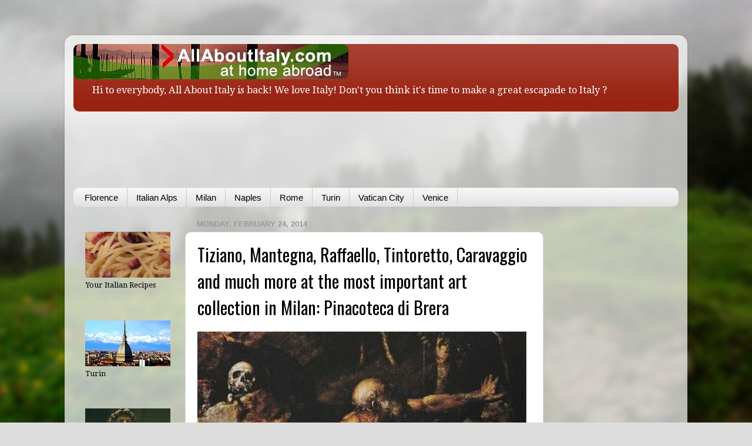

--- FILE ---
content_type: text/html; charset=UTF-8
request_url: http://www.allaboutitaly.com/2014/02/tiziano-mantegna-raffaello-tintoretto.html
body_size: 11597
content:
<!DOCTYPE html>
<html class='v2' dir='ltr' lang='en'>
<head>
<link href='https://www.blogger.com/static/v1/widgets/335934321-css_bundle_v2.css' rel='stylesheet' type='text/css'/>
<meta content='width=1100' name='viewport'/>
<meta content='text/html; charset=UTF-8' http-equiv='Content-Type'/>
<meta content='blogger' name='generator'/>
<link href='http://www.allaboutitaly.com/favicon.ico' rel='icon' type='image/x-icon'/>
<link href='http://www.allaboutitaly.com/2014/02/tiziano-mantegna-raffaello-tintoretto.html' rel='canonical'/>
<link rel="alternate" type="application/atom+xml" title="All About Italy - Atom" href="http://www.allaboutitaly.com/feeds/posts/default" />
<link rel="alternate" type="application/rss+xml" title="All About Italy - RSS" href="http://www.allaboutitaly.com/feeds/posts/default?alt=rss" />
<link rel="service.post" type="application/atom+xml" title="All About Italy - Atom" href="https://www.blogger.com/feeds/3774878836255016239/posts/default" />

<link rel="alternate" type="application/atom+xml" title="All About Italy - Atom" href="http://www.allaboutitaly.com/feeds/1790193705952779437/comments/default" />
<!--Can't find substitution for tag [blog.ieCssRetrofitLinks]-->
<link href='https://blogger.googleusercontent.com/img/b/R29vZ2xl/AVvXsEgWaHxnBf7i7dCjIV1peHZ4ArNy8wlOQ_n25-p4vi59IPQr29CWBvZJyzgPwyPz0m2ALsszxqy-pzua2UyA92LfxVKU_9Qb_hHx3FBdc8ucckdbvJp6aBLTLEzNHzF3-6qHpnqomXCqSvA/s1600/Pinacoteca+Di+Brera.JPG' rel='image_src'/>
<meta content='http://www.allaboutitaly.com/2014/02/tiziano-mantegna-raffaello-tintoretto.html' property='og:url'/>
<meta content='Tiziano, Mantegna, Raffaello, Tintoretto, Caravaggio and much more at the most important art collection in Milan: Pinacoteca di Brera' property='og:title'/>
<meta content='All About Italy is the blog about everything you need to know to travel in Italy' property='og:description'/>
<meta content='https://blogger.googleusercontent.com/img/b/R29vZ2xl/AVvXsEgWaHxnBf7i7dCjIV1peHZ4ArNy8wlOQ_n25-p4vi59IPQr29CWBvZJyzgPwyPz0m2ALsszxqy-pzua2UyA92LfxVKU_9Qb_hHx3FBdc8ucckdbvJp6aBLTLEzNHzF3-6qHpnqomXCqSvA/w1200-h630-p-k-no-nu/Pinacoteca+Di+Brera.JPG' property='og:image'/>
<title>All About Italy: Tiziano, Mantegna, Raffaello, Tintoretto, Caravaggio and much more at the most important art collection in Milan: Pinacoteca di Brera</title>
<style type='text/css'>@font-face{font-family:'Droid Serif';font-style:normal;font-weight:400;font-display:swap;src:url(//fonts.gstatic.com/s/droidserif/v20/tDbI2oqRg1oM3QBjjcaDkOr9rAXWGQyH.woff2)format('woff2');unicode-range:U+0000-00FF,U+0131,U+0152-0153,U+02BB-02BC,U+02C6,U+02DA,U+02DC,U+0304,U+0308,U+0329,U+2000-206F,U+20AC,U+2122,U+2191,U+2193,U+2212,U+2215,U+FEFF,U+FFFD;}@font-face{font-family:'Oswald';font-style:normal;font-weight:400;font-display:swap;src:url(//fonts.gstatic.com/s/oswald/v57/TK3_WkUHHAIjg75cFRf3bXL8LICs1_FvsUtiZSSUhiCXABTV.woff2)format('woff2');unicode-range:U+0460-052F,U+1C80-1C8A,U+20B4,U+2DE0-2DFF,U+A640-A69F,U+FE2E-FE2F;}@font-face{font-family:'Oswald';font-style:normal;font-weight:400;font-display:swap;src:url(//fonts.gstatic.com/s/oswald/v57/TK3_WkUHHAIjg75cFRf3bXL8LICs1_FvsUJiZSSUhiCXABTV.woff2)format('woff2');unicode-range:U+0301,U+0400-045F,U+0490-0491,U+04B0-04B1,U+2116;}@font-face{font-family:'Oswald';font-style:normal;font-weight:400;font-display:swap;src:url(//fonts.gstatic.com/s/oswald/v57/TK3_WkUHHAIjg75cFRf3bXL8LICs1_FvsUliZSSUhiCXABTV.woff2)format('woff2');unicode-range:U+0102-0103,U+0110-0111,U+0128-0129,U+0168-0169,U+01A0-01A1,U+01AF-01B0,U+0300-0301,U+0303-0304,U+0308-0309,U+0323,U+0329,U+1EA0-1EF9,U+20AB;}@font-face{font-family:'Oswald';font-style:normal;font-weight:400;font-display:swap;src:url(//fonts.gstatic.com/s/oswald/v57/TK3_WkUHHAIjg75cFRf3bXL8LICs1_FvsUhiZSSUhiCXABTV.woff2)format('woff2');unicode-range:U+0100-02BA,U+02BD-02C5,U+02C7-02CC,U+02CE-02D7,U+02DD-02FF,U+0304,U+0308,U+0329,U+1D00-1DBF,U+1E00-1E9F,U+1EF2-1EFF,U+2020,U+20A0-20AB,U+20AD-20C0,U+2113,U+2C60-2C7F,U+A720-A7FF;}@font-face{font-family:'Oswald';font-style:normal;font-weight:400;font-display:swap;src:url(//fonts.gstatic.com/s/oswald/v57/TK3_WkUHHAIjg75cFRf3bXL8LICs1_FvsUZiZSSUhiCXAA.woff2)format('woff2');unicode-range:U+0000-00FF,U+0131,U+0152-0153,U+02BB-02BC,U+02C6,U+02DA,U+02DC,U+0304,U+0308,U+0329,U+2000-206F,U+20AC,U+2122,U+2191,U+2193,U+2212,U+2215,U+FEFF,U+FFFD;}</style>
<style id='page-skin-1' type='text/css'><!--
/*-----------------------------------------------
Blogger Template Style
Name:     Picture Window
Designer: Blogger
URL:      www.blogger.com
----------------------------------------------- */
/* Content
----------------------------------------------- */
body {
font: normal normal 14px Droid Serif;
color: #000000;
background: #dddddd url(//themes.googleusercontent.com/image?id=1fupio4xM9eVxyr-k5QC5RiCJlYR35r9dXsp63RKsKt64v33poi2MvnjkX_1MULBY8BsT) repeat-x fixed bottom center;
}
html body .region-inner {
min-width: 0;
max-width: 100%;
width: auto;
}
.content-outer {
font-size: 90%;
}
a:link {
text-decoration:none;
color: #992211;
}
a:visited {
text-decoration:none;
color: #771100;
}
a:hover {
text-decoration:underline;
color: #cc4411;
}
.content-outer {
background: transparent url(//www.blogblog.com/1kt/transparent/white80.png) repeat scroll top left;
-moz-border-radius: 15px;
-webkit-border-radius: 15px;
-goog-ms-border-radius: 15px;
border-radius: 15px;
-moz-box-shadow: 0 0 3px rgba(0, 0, 0, .15);
-webkit-box-shadow: 0 0 3px rgba(0, 0, 0, .15);
-goog-ms-box-shadow: 0 0 3px rgba(0, 0, 0, .15);
box-shadow: 0 0 3px rgba(0, 0, 0, .15);
margin: 30px auto;
}
.content-inner {
padding: 15px;
}
/* Header
----------------------------------------------- */
.header-outer {
background: #992211 url(//www.blogblog.com/1kt/transparent/header_gradient_shade.png) repeat-x scroll top left;
_background-image: none;
color: #ffffff;
-moz-border-radius: 10px;
-webkit-border-radius: 10px;
-goog-ms-border-radius: 10px;
border-radius: 10px;
}
.Header img, .Header #header-inner {
-moz-border-radius: 10px;
-webkit-border-radius: 10px;
-goog-ms-border-radius: 10px;
border-radius: 10px;
}
.header-inner .Header .titlewrapper,
.header-inner .Header .descriptionwrapper {
padding-left: 30px;
padding-right: 30px;
}
.Header h1 {
font: normal normal 36px Oswald;
text-shadow: 1px 1px 3px rgba(0, 0, 0, 0.3);
}
.Header h1 a {
color: #ffffff;
}
.Header .description {
font-size: 130%;
}
/* Tabs
----------------------------------------------- */
.tabs-inner {
margin: .5em 0 0;
padding: 0;
}
.tabs-inner .section {
margin: 0;
}
.tabs-inner .widget ul {
padding: 0;
background: #f5f5f5 url(//www.blogblog.com/1kt/transparent/tabs_gradient_shade.png) repeat scroll bottom;
-moz-border-radius: 10px;
-webkit-border-radius: 10px;
-goog-ms-border-radius: 10px;
border-radius: 10px;
}
.tabs-inner .widget li {
border: none;
}
.tabs-inner .widget li a {
display: inline-block;
padding: .5em 1em;
margin-right: 0;
color: #000000;
font: normal normal 15px Arial, Tahoma, Helvetica, FreeSans, sans-serif;
-moz-border-radius: 0 0 0 0;
-webkit-border-top-left-radius: 0;
-webkit-border-top-right-radius: 0;
-goog-ms-border-radius: 0 0 0 0;
border-radius: 0 0 0 0;
background: transparent none no-repeat scroll top left;
border-right: 1px solid #cccccc;
}
.tabs-inner .widget li:first-child a {
padding-left: 1.25em;
-moz-border-radius-topleft: 10px;
-moz-border-radius-bottomleft: 10px;
-webkit-border-top-left-radius: 10px;
-webkit-border-bottom-left-radius: 10px;
-goog-ms-border-top-left-radius: 10px;
-goog-ms-border-bottom-left-radius: 10px;
border-top-left-radius: 10px;
border-bottom-left-radius: 10px;
}
.tabs-inner .widget li.selected a,
.tabs-inner .widget li a:hover {
position: relative;
z-index: 1;
background: #ffffff url(//www.blogblog.com/1kt/transparent/tabs_gradient_shade.png) repeat scroll bottom;
color: #000000;
-moz-box-shadow: 0 0 0 rgba(0, 0, 0, .15);
-webkit-box-shadow: 0 0 0 rgba(0, 0, 0, .15);
-goog-ms-box-shadow: 0 0 0 rgba(0, 0, 0, .15);
box-shadow: 0 0 0 rgba(0, 0, 0, .15);
}
/* Headings
----------------------------------------------- */
h2 {
font: bold normal 13px Arial, Tahoma, Helvetica, FreeSans, sans-serif;
text-transform: uppercase;
color: transparent;
margin: .5em 0;
}
/* Main
----------------------------------------------- */
.main-outer {
background: transparent none repeat scroll top center;
-moz-border-radius: 0 0 0 0;
-webkit-border-top-left-radius: 0;
-webkit-border-top-right-radius: 0;
-webkit-border-bottom-left-radius: 0;
-webkit-border-bottom-right-radius: 0;
-goog-ms-border-radius: 0 0 0 0;
border-radius: 0 0 0 0;
-moz-box-shadow: 0 0 0 rgba(0, 0, 0, .15);
-webkit-box-shadow: 0 0 0 rgba(0, 0, 0, .15);
-goog-ms-box-shadow: 0 0 0 rgba(0, 0, 0, .15);
box-shadow: 0 0 0 rgba(0, 0, 0, .15);
}
.main-inner {
padding: 15px 5px 20px;
}
.main-inner .column-center-inner {
padding: 0 0;
}
.main-inner .column-left-inner {
padding-left: 0;
}
.main-inner .column-right-inner {
padding-right: 0;
}
/* Posts
----------------------------------------------- */
h3.post-title {
margin: 0;
font: normal normal 30px Oswald;
}
.comments h4 {
margin: 1em 0 0;
font: normal normal 30px Oswald;
}
.date-header span {
color: #999999;
}
.post-outer {
background-color: #ffffff;
border: solid 1px #dddddd;
-moz-border-radius: 10px;
-webkit-border-radius: 10px;
border-radius: 10px;
-goog-ms-border-radius: 10px;
padding: 15px 20px;
margin: 0 -20px 20px;
}
.post-body {
line-height: 1.4;
font-size: 110%;
position: relative;
}
.post-header {
margin: 0 0 1.5em;
color: #999999;
line-height: 1.6;
}
.post-footer {
margin: .5em 0 0;
color: #999999;
line-height: 1.6;
}
#blog-pager {
font-size: 140%
}
#comments .comment-author {
padding-top: 1.5em;
border-top: dashed 1px #ccc;
border-top: dashed 1px rgba(128, 128, 128, .5);
background-position: 0 1.5em;
}
#comments .comment-author:first-child {
padding-top: 0;
border-top: none;
}
.avatar-image-container {
margin: .2em 0 0;
}
/* Comments
----------------------------------------------- */
.comments .comments-content .icon.blog-author {
background-repeat: no-repeat;
background-image: url([data-uri]);
}
.comments .comments-content .loadmore a {
border-top: 1px solid #cc4411;
border-bottom: 1px solid #cc4411;
}
.comments .continue {
border-top: 2px solid #cc4411;
}
/* Widgets
----------------------------------------------- */
.widget ul, .widget #ArchiveList ul.flat {
padding: 0;
list-style: none;
}
.widget ul li, .widget #ArchiveList ul.flat li {
border-top: dashed 1px #ccc;
border-top: dashed 1px rgba(128, 128, 128, .5);
}
.widget ul li:first-child, .widget #ArchiveList ul.flat li:first-child {
border-top: none;
}
.widget .post-body ul {
list-style: disc;
}
.widget .post-body ul li {
border: none;
}
/* Footer
----------------------------------------------- */
.footer-outer {
color:#eeeeee;
background: transparent url(https://resources.blogblog.com/blogblog/data/1kt/transparent/black50.png) repeat scroll top left;
-moz-border-radius: 10px 10px 10px 10px;
-webkit-border-top-left-radius: 10px;
-webkit-border-top-right-radius: 10px;
-webkit-border-bottom-left-radius: 10px;
-webkit-border-bottom-right-radius: 10px;
-goog-ms-border-radius: 10px 10px 10px 10px;
border-radius: 10px 10px 10px 10px;
-moz-box-shadow: 0 0 0 rgba(0, 0, 0, .15);
-webkit-box-shadow: 0 0 0 rgba(0, 0, 0, .15);
-goog-ms-box-shadow: 0 0 0 rgba(0, 0, 0, .15);
box-shadow: 0 0 0 rgba(0, 0, 0, .15);
}
.footer-inner {
padding: 10px 5px 20px;
}
.footer-outer a {
color: #ffffdd;
}
.footer-outer a:visited {
color: #cccc99;
}
.footer-outer a:hover {
color: #ffffff;
}
.footer-outer .widget h2 {
color: #bbbbbb;
}
/* Mobile
----------------------------------------------- */
html body.mobile {
height: auto;
}
html body.mobile {
min-height: 480px;
background-size: 100% auto;
}
.mobile .body-fauxcolumn-outer {
background: transparent none repeat scroll top left;
}
html .mobile .mobile-date-outer, html .mobile .blog-pager {
border-bottom: none;
background: transparent none repeat scroll top center;
margin-bottom: 10px;
}
.mobile .date-outer {
background: transparent none repeat scroll top center;
}
.mobile .header-outer, .mobile .main-outer,
.mobile .post-outer, .mobile .footer-outer {
-moz-border-radius: 0;
-webkit-border-radius: 0;
-goog-ms-border-radius: 0;
border-radius: 0;
}
.mobile .content-outer,
.mobile .main-outer,
.mobile .post-outer {
background: inherit;
border: none;
}
.mobile .content-outer {
font-size: 100%;
}
.mobile-link-button {
background-color: #992211;
}
.mobile-link-button a:link, .mobile-link-button a:visited {
color: #ffffff;
}
.mobile-index-contents {
color: #000000;
}
.mobile .tabs-inner .PageList .widget-content {
background: #ffffff url(//www.blogblog.com/1kt/transparent/tabs_gradient_shade.png) repeat scroll bottom;
color: #000000;
}
.mobile .tabs-inner .PageList .widget-content .pagelist-arrow {
border-left: 1px solid #cccccc;
}

--></style>
<style id='template-skin-1' type='text/css'><!--
body {
min-width: 1060px;
}
.content-outer, .content-fauxcolumn-outer, .region-inner {
min-width: 1060px;
max-width: 1060px;
_width: 1060px;
}
.main-inner .columns {
padding-left: 190px;
padding-right: 230px;
}
.main-inner .fauxcolumn-center-outer {
left: 190px;
right: 230px;
/* IE6 does not respect left and right together */
_width: expression(this.parentNode.offsetWidth -
parseInt("190px") -
parseInt("230px") + 'px');
}
.main-inner .fauxcolumn-left-outer {
width: 190px;
}
.main-inner .fauxcolumn-right-outer {
width: 230px;
}
.main-inner .column-left-outer {
width: 190px;
right: 100%;
margin-left: -190px;
}
.main-inner .column-right-outer {
width: 230px;
margin-right: -230px;
}
#layout {
min-width: 0;
}
#layout .content-outer {
min-width: 0;
width: 800px;
}
#layout .region-inner {
min-width: 0;
width: auto;
}
body#layout div.add_widget {
padding: 8px;
}
body#layout div.add_widget a {
margin-left: 32px;
}
--></style>
<style>
    body {background-image:url(\/\/themes.googleusercontent.com\/image?id=1fupio4xM9eVxyr-k5QC5RiCJlYR35r9dXsp63RKsKt64v33poi2MvnjkX_1MULBY8BsT);}
    
@media (max-width: 200px) { body {background-image:url(\/\/themes.googleusercontent.com\/image?id=1fupio4xM9eVxyr-k5QC5RiCJlYR35r9dXsp63RKsKt64v33poi2MvnjkX_1MULBY8BsT&options=w200);}}
@media (max-width: 400px) and (min-width: 201px) { body {background-image:url(\/\/themes.googleusercontent.com\/image?id=1fupio4xM9eVxyr-k5QC5RiCJlYR35r9dXsp63RKsKt64v33poi2MvnjkX_1MULBY8BsT&options=w400);}}
@media (max-width: 800px) and (min-width: 401px) { body {background-image:url(\/\/themes.googleusercontent.com\/image?id=1fupio4xM9eVxyr-k5QC5RiCJlYR35r9dXsp63RKsKt64v33poi2MvnjkX_1MULBY8BsT&options=w800);}}
@media (max-width: 1200px) and (min-width: 801px) { body {background-image:url(\/\/themes.googleusercontent.com\/image?id=1fupio4xM9eVxyr-k5QC5RiCJlYR35r9dXsp63RKsKt64v33poi2MvnjkX_1MULBY8BsT&options=w1200);}}
/* Last tag covers anything over one higher than the previous max-size cap. */
@media (min-width: 1201px) { body {background-image:url(\/\/themes.googleusercontent.com\/image?id=1fupio4xM9eVxyr-k5QC5RiCJlYR35r9dXsp63RKsKt64v33poi2MvnjkX_1MULBY8BsT&options=w1600);}}
  </style>
<link href='https://www.blogger.com/dyn-css/authorization.css?targetBlogID=3774878836255016239&amp;zx=5c83f737-3cb1-453d-a244-a2230e8f6888' media='none' onload='if(media!=&#39;all&#39;)media=&#39;all&#39;' rel='stylesheet'/><noscript><link href='https://www.blogger.com/dyn-css/authorization.css?targetBlogID=3774878836255016239&amp;zx=5c83f737-3cb1-453d-a244-a2230e8f6888' rel='stylesheet'/></noscript>
<meta name='google-adsense-platform-account' content='ca-host-pub-1556223355139109'/>
<meta name='google-adsense-platform-domain' content='blogspot.com'/>

<!-- data-ad-client=ca-pub-7595954786886770 -->

</head>
<body class='loading variant-shade'>
<div class='navbar no-items section' id='navbar' name='Navbar'>
</div>
<div class='body-fauxcolumns'>
<div class='fauxcolumn-outer body-fauxcolumn-outer'>
<div class='cap-top'>
<div class='cap-left'></div>
<div class='cap-right'></div>
</div>
<div class='fauxborder-left'>
<div class='fauxborder-right'></div>
<div class='fauxcolumn-inner'>
</div>
</div>
<div class='cap-bottom'>
<div class='cap-left'></div>
<div class='cap-right'></div>
</div>
</div>
</div>
<div class='content'>
<div class='content-fauxcolumns'>
<div class='fauxcolumn-outer content-fauxcolumn-outer'>
<div class='cap-top'>
<div class='cap-left'></div>
<div class='cap-right'></div>
</div>
<div class='fauxborder-left'>
<div class='fauxborder-right'></div>
<div class='fauxcolumn-inner'>
</div>
</div>
<div class='cap-bottom'>
<div class='cap-left'></div>
<div class='cap-right'></div>
</div>
</div>
</div>
<div class='content-outer'>
<div class='content-cap-top cap-top'>
<div class='cap-left'></div>
<div class='cap-right'></div>
</div>
<div class='fauxborder-left content-fauxborder-left'>
<div class='fauxborder-right content-fauxborder-right'></div>
<div class='content-inner'>
<header>
<div class='header-outer'>
<div class='header-cap-top cap-top'>
<div class='cap-left'></div>
<div class='cap-right'></div>
</div>
<div class='fauxborder-left header-fauxborder-left'>
<div class='fauxborder-right header-fauxborder-right'></div>
<div class='region-inner header-inner'>
<div class='header section' id='header' name='Header'><div class='widget Header' data-version='1' id='Header1'>
<div id='header-inner'>
<a href='http://www.allaboutitaly.com/' style='display: block'>
<img alt='All About Italy' height='60px; ' id='Header1_headerimg' src='https://blogger.googleusercontent.com/img/b/R29vZ2xl/AVvXsEiovWfOPcnFWDp0AgKyCzSvbjg4JAyVG1CTQtvEaffXeZR9NiTEDxWpw-FSKjhlngjb7ExLabLZYFQQwgdezv5R2T6Os6o1pkUeG3_AkUpWUQpIzNm2sDsBhaUDNegznXdCuj4ELsHSdMg/s1600/banner2.jpg' style='display: block' width='468px; '/>
</a>
<div class='descriptionwrapper'>
<p class='description'><span>Hi to everybody, All About Italy is back! We love Italy! Don't you think it's time to make a great escapade to Italy ?
</span></p>
</div>
</div>
</div></div>
</div>
</div>
<div class='header-cap-bottom cap-bottom'>
<div class='cap-left'></div>
<div class='cap-right'></div>
</div>
</div>
</header>
<div class='tabs-outer'>
<div class='tabs-cap-top cap-top'>
<div class='cap-left'></div>
<div class='cap-right'></div>
</div>
<div class='fauxborder-left tabs-fauxborder-left'>
<div class='fauxborder-right tabs-fauxborder-right'></div>
<div class='region-inner tabs-inner'>
<div class='tabs section' id='crosscol' name='Cross-Column'><div class='widget HTML' data-version='1' id='HTML3'>
<div class='widget-content'>
<script async src="//pagead2.googlesyndication.com/pagead/js/adsbygoogle.js"></script>
<!-- banner superior -->
<ins class="adsbygoogle"
     style="display:inline-block;width:970px;height:90px"
     data-ad-client="ca-pub-9256060796385906"
     data-ad-slot="1822063511"></ins>
<script>
(adsbygoogle = window.adsbygoogle || []).push({});
</script>
</div>
<div class='clear'></div>
</div></div>
<div class='tabs section' id='crosscol-overflow' name='Cross-Column 2'><div class='widget Label' data-version='1' id='Label2'>
<div class='widget-content list-label-widget-content'>
<ul>
<li>
<a dir='ltr' href='http://www.allaboutitaly.com/search/label/Florence'>Florence</a>
</li>
<li>
<a dir='ltr' href='http://www.allaboutitaly.com/search/label/Italian%20Alps'>Italian Alps</a>
</li>
<li>
<a dir='ltr' href='http://www.allaboutitaly.com/search/label/Milan'>Milan</a>
</li>
<li>
<a dir='ltr' href='http://www.allaboutitaly.com/search/label/Naples'>Naples</a>
</li>
<li>
<a dir='ltr' href='http://www.allaboutitaly.com/search/label/Rome'>Rome</a>
</li>
<li>
<a dir='ltr' href='http://www.allaboutitaly.com/search/label/Turin'>Turin</a>
</li>
<li>
<a dir='ltr' href='http://www.allaboutitaly.com/search/label/Vatican%20City'>Vatican City</a>
</li>
<li>
<a dir='ltr' href='http://www.allaboutitaly.com/search/label/Venice'>Venice</a>
</li>
</ul>
<div class='clear'></div>
</div>
</div></div>
</div>
</div>
<div class='tabs-cap-bottom cap-bottom'>
<div class='cap-left'></div>
<div class='cap-right'></div>
</div>
</div>
<div class='main-outer'>
<div class='main-cap-top cap-top'>
<div class='cap-left'></div>
<div class='cap-right'></div>
</div>
<div class='fauxborder-left main-fauxborder-left'>
<div class='fauxborder-right main-fauxborder-right'></div>
<div class='region-inner main-inner'>
<div class='columns fauxcolumns'>
<div class='fauxcolumn-outer fauxcolumn-center-outer'>
<div class='cap-top'>
<div class='cap-left'></div>
<div class='cap-right'></div>
</div>
<div class='fauxborder-left'>
<div class='fauxborder-right'></div>
<div class='fauxcolumn-inner'>
</div>
</div>
<div class='cap-bottom'>
<div class='cap-left'></div>
<div class='cap-right'></div>
</div>
</div>
<div class='fauxcolumn-outer fauxcolumn-left-outer'>
<div class='cap-top'>
<div class='cap-left'></div>
<div class='cap-right'></div>
</div>
<div class='fauxborder-left'>
<div class='fauxborder-right'></div>
<div class='fauxcolumn-inner'>
</div>
</div>
<div class='cap-bottom'>
<div class='cap-left'></div>
<div class='cap-right'></div>
</div>
</div>
<div class='fauxcolumn-outer fauxcolumn-right-outer'>
<div class='cap-top'>
<div class='cap-left'></div>
<div class='cap-right'></div>
</div>
<div class='fauxborder-left'>
<div class='fauxborder-right'></div>
<div class='fauxcolumn-inner'>
</div>
</div>
<div class='cap-bottom'>
<div class='cap-left'></div>
<div class='cap-right'></div>
</div>
</div>
<!-- corrects IE6 width calculation -->
<div class='columns-inner'>
<div class='column-center-outer'>
<div class='column-center-inner'>
<div class='main section' id='main' name='Main'><div class='widget Blog' data-version='1' id='Blog1'>
<div class='blog-posts hfeed'>

          <div class="date-outer">
        
<h2 class='date-header'><span>Monday, February 24, 2014</span></h2>

          <div class="date-posts">
        
<div class='post-outer'>
<div class='post hentry uncustomized-post-template' itemprop='blogPost' itemscope='itemscope' itemtype='http://schema.org/BlogPosting'>
<meta content='https://blogger.googleusercontent.com/img/b/R29vZ2xl/AVvXsEgWaHxnBf7i7dCjIV1peHZ4ArNy8wlOQ_n25-p4vi59IPQr29CWBvZJyzgPwyPz0m2ALsszxqy-pzua2UyA92LfxVKU_9Qb_hHx3FBdc8ucckdbvJp6aBLTLEzNHzF3-6qHpnqomXCqSvA/s1600/Pinacoteca+Di+Brera.JPG' itemprop='image_url'/>
<meta content='3774878836255016239' itemprop='blogId'/>
<meta content='1790193705952779437' itemprop='postId'/>
<a name='1790193705952779437'></a>
<h3 class='post-title entry-title' itemprop='name'>
Tiziano, Mantegna, Raffaello, Tintoretto, Caravaggio and much more at the most important art collection in Milan: Pinacoteca di Brera
</h3>
<div class='post-header'>
<div class='post-header-line-1'></div>
</div>
<div class='post-body entry-content' id='post-body-1790193705952779437' itemprop='description articleBody'>
<div class="separator" style="clear: both; text-align: center;">
<a href="https://blogger.googleusercontent.com/img/b/R29vZ2xl/AVvXsEgWaHxnBf7i7dCjIV1peHZ4ArNy8wlOQ_n25-p4vi59IPQr29CWBvZJyzgPwyPz0m2ALsszxqy-pzua2UyA92LfxVKU_9Qb_hHx3FBdc8ucckdbvJp6aBLTLEzNHzF3-6qHpnqomXCqSvA/s1600/Pinacoteca+Di+Brera.JPG" imageanchor="1" style="clear: left; float: left; margin-bottom: 1em; margin-right: 1em;"><img border="0" src="https://blogger.googleusercontent.com/img/b/R29vZ2xl/AVvXsEgWaHxnBf7i7dCjIV1peHZ4ArNy8wlOQ_n25-p4vi59IPQr29CWBvZJyzgPwyPz0m2ALsszxqy-pzua2UyA92LfxVKU_9Qb_hHx3FBdc8ucckdbvJp6aBLTLEzNHzF3-6qHpnqomXCqSvA/s1600/Pinacoteca+Di+Brera.JPG" /></a></div>
<br />
<br />
<span style="font-family: inherit;"><br /></span>
<span style="font-family: inherit;"><br /></span>
<span style="font-family: inherit;"><br /></span>
<span style="font-family: inherit;"><br /></span>
<span style="font-family: inherit;"><br /></span>
<span style="font-family: inherit;"><br /></span>
<span style="font-family: inherit;"><br /></span>
<span style="font-family: inherit;"><br /></span>
<span style="font-family: inherit;"><br /></span>
<span style="font-family: inherit;"><br /></span>
<span style="font-family: inherit;"><br /></span>
<span style="font-family: inherit;"><br /></span>
<span style="font-family: inherit;"><br /></span>
<span style="font-family: inherit;"><br /></span>
<span style="font-family: inherit;">The most important art collection in Milan is housed in an imposing XVII century building commissioned by the Jesuits on the site of the pre-existent monastery in the Brera district. Here, in 1772 the Empress Maria Teresa d&#8217;Austria, gave the building over to the Academy of Arts, National Library and Art gallery for their premises. Inside there magnificent examples of Renaissance and Baroque Italian art including works by Tiziano, Piero della Francesca, Andrea Mantegna, Giovanni&nbsp;and&nbsp;Gentile Bellini, Raffaello, Tintoretto, Caravaggio&nbsp;and&nbsp;Veronese.</span><br />
<span style="font-family: inherit;"></span><br />
<a name="more"></a><span style="font-family: inherit;"><br /></span>
<span style="font-family: inherit;"><br /></span>
<a href="https://blogger.googleusercontent.com/img/b/R29vZ2xl/AVvXsEiaQ5I99hakM4xKne9qTmyDsISUjHko2IV6sAtmOuLnKBpAVZG-E1WRHNqaKaWF4Sa9MHZBPwXGx1UcD4vgfPg340V6kNMuJA2XDQhXnUZ7RXslXY85Ty5GFkXa0tmLYLd-D4oy_7J0rpI/s1600/MILAN+Brera.JPG" imageanchor="1" style="clear: left; float: left; margin-bottom: 1em; margin-right: 1em;"><img border="0" src="https://blogger.googleusercontent.com/img/b/R29vZ2xl/AVvXsEiaQ5I99hakM4xKne9qTmyDsISUjHko2IV6sAtmOuLnKBpAVZG-E1WRHNqaKaWF4Sa9MHZBPwXGx1UcD4vgfPg340V6kNMuJA2XDQhXnUZ7RXslXY85Ty5GFkXa0tmLYLd-D4oy_7J0rpI/s1600/MILAN+Brera.JPG" /></a><span style="font-family: inherit;"><br /></span><br />
<span style="font-family: inherit;"><br /></span>
<span style="font-family: inherit;"><br /></span>
<span style="font-family: inherit;"><br /></span>
<span style="font-family: inherit;"><br /></span>
<span style="font-family: inherit;"><br /></span>
<span style="font-family: inherit;"><br /></span>
<span style="font-family: inherit;"><br /></span>
<span style="font-family: inherit;"><br /></span>
<span style="font-family: inherit;"><br /></span>
<span style="font-family: inherit;"><br /></span>
<span style="font-family: inherit;"><br /></span>
<span style="font-family: inherit;"><br /></span>
<span style="font-family: inherit;"><br /></span>
<span style="font-family: inherit;"><br /></span>
<span style="font-family: inherit;">The collection is divided over 38 rooms and was initially formed of paintings from churches. An absolute must the&nbsp;The Lamentation over the Dead Christ&nbsp;by&nbsp;Mantegna, and the&nbsp;The Wedding of the Virgin&nbsp;by&nbsp;Raffaello.&nbsp;</span><span style="font-family: inherit;">There is also a section dedicated to the more important contemporary Italian artists including</span><span style="font-family: inherit;">&nbsp;</span><span style="font-family: inherit;">Modigliani, Boccioni, Carrà, Rosai, Sironi, De Pisis</span><span style="font-family: inherit;">&nbsp;</span><span style="font-family: inherit;">and</span><span style="font-family: inherit;">&nbsp;</span><span style="font-family: inherit;">De Chirico</span><span style="font-family: inherit;">.&nbsp;</span><br />
<span style="font-family: inherit;"><br /></span>
<br />
<div>
<a href="http://www.booking.com/city/it/milan.en.html?aid=304996&amp;label=article">Milan offers a wide selection of hotels for every preferences and budgets. Find yours!</a></div>
<div>
<br /></div>
<div>
<span style="text-align: justify;">Do you want to see more fascinating places in Milan?</span></div>
<div>
<span style="text-align: justify;"><br /></span></div>
<div>
<a href="http://www.allaboutitaly.com/2014/02/duomo-symbol-of-milan-with-its-135.html">Duomo</a><br />
<a href="http://www.allaboutitaly.com/2014/02/galleria-vittorio-emanuele-ii-most.html">Galleria Vittorio Emanuele II</a><br />
<a href="http://www.allaboutitaly.com/2014/02/what-to-see-in-milan.html">More places</a></div>
<div style='clear: both;'></div>
</div>
<div class='post-footer'>
<div class='post-footer-line post-footer-line-1'>
<span class='post-author vcard'>
</span>
<span class='post-timestamp'>
</span>
<span class='post-comment-link'>
</span>
<span class='post-icons'>
</span>
<div class='post-share-buttons goog-inline-block'>
<a class='goog-inline-block share-button sb-email' href='https://www.blogger.com/share-post.g?blogID=3774878836255016239&postID=1790193705952779437&target=email' target='_blank' title='Email This'><span class='share-button-link-text'>Email This</span></a><a class='goog-inline-block share-button sb-blog' href='https://www.blogger.com/share-post.g?blogID=3774878836255016239&postID=1790193705952779437&target=blog' onclick='window.open(this.href, "_blank", "height=270,width=475"); return false;' target='_blank' title='BlogThis!'><span class='share-button-link-text'>BlogThis!</span></a><a class='goog-inline-block share-button sb-twitter' href='https://www.blogger.com/share-post.g?blogID=3774878836255016239&postID=1790193705952779437&target=twitter' target='_blank' title='Share to X'><span class='share-button-link-text'>Share to X</span></a><a class='goog-inline-block share-button sb-facebook' href='https://www.blogger.com/share-post.g?blogID=3774878836255016239&postID=1790193705952779437&target=facebook' onclick='window.open(this.href, "_blank", "height=430,width=640"); return false;' target='_blank' title='Share to Facebook'><span class='share-button-link-text'>Share to Facebook</span></a><a class='goog-inline-block share-button sb-pinterest' href='https://www.blogger.com/share-post.g?blogID=3774878836255016239&postID=1790193705952779437&target=pinterest' target='_blank' title='Share to Pinterest'><span class='share-button-link-text'>Share to Pinterest</span></a>
</div>
</div>
<div class='post-footer-line post-footer-line-2'>
<span class='post-labels'>
Tags
<a href='http://www.allaboutitaly.com/search/label/Milan' rel='tag'>Milan</a>,
<a href='http://www.allaboutitaly.com/search/label/Pinacoteca%20di%20Brera' rel='tag'>Pinacoteca di Brera</a>
</span>
</div>
<div class='post-footer-line post-footer-line-3'>
<span class='post-location'>
</span>
</div>
</div>
</div>
<div class='comments' id='comments'>
<a name='comments'></a>
</div>
</div>

        </div></div>
      
</div>
<div class='blog-pager' id='blog-pager'>
<span id='blog-pager-newer-link'>
<a class='blog-pager-newer-link' href='http://www.allaboutitaly.com/2014/02/the-most-important-examples-of-roman.html' id='Blog1_blog-pager-newer-link' title='Newer Post'>Newer Post</a>
</span>
<span id='blog-pager-older-link'>
<a class='blog-pager-older-link' href='http://www.allaboutitaly.com/2014/02/galleria-vittorio-emanuele-ii-most.html' id='Blog1_blog-pager-older-link' title='Older Post'>Older Post</a>
</span>
<a class='home-link' href='http://www.allaboutitaly.com/'>Home</a>
</div>
<div class='clear'></div>
<div class='post-feeds'>
</div>
</div></div>
</div>
</div>
<div class='column-left-outer'>
<div class='column-left-inner'>
<aside>
<div class='sidebar section' id='sidebar-left-1'><div class='widget Image' data-version='1' id='Image7'>
<h2>Italy at table</h2>
<div class='widget-content'>
<a href='http://italyattable.blogspot.com'>
<img alt='Italy at table' height='78' id='Image7_img' src='https://blogger.googleusercontent.com/img/b/R29vZ2xl/AVvXsEhwzTVYNKR09CoXdufqfc4TdptqS-FUyycCvn3zKCsywS-rRGNdjLjt0MB6DqCAhMzGq2jJ_NAwl48eGkRTRjxyeQWfDl7pad9Oj6i5O_5Qof2H_ELyscDyBg6ecFPK3GNpspW6uPuE2Qs/s145/Minifoto+spaghetti.JPG' width='145'/>
</a>
<br/>
<span class='caption'>Your Italian Recipes</span>
</div>
<div class='clear'></div>
</div><div class='widget Image' data-version='1' id='Image8'>
<h2>Turin</h2>
<div class='widget-content'>
<a href='http://www.allaboutitaly.com/search/label/Turin'>
<img alt='Turin' height='78' id='Image8_img' src='https://blogger.googleusercontent.com/img/b/R29vZ2xl/AVvXsEiWj8mOfnoBxlsyjWO4K0pvIPViZYxwRS2QrYZ8SHc_YEDGte5hVUvsx-Lfy6sktNWodpp5H3Jf3ouKqal2UkMHPbxWouzAxVYmlEvrBBT-LZfCLynjYoamP5kwQrfr4sh-QmVjqaZ12h4/s145/IMG_7741-001.jpg' width='145'/>
</a>
<br/>
<span class='caption'>Turin</span>
</div>
<div class='clear'></div>
</div><div class='widget Image' data-version='1' id='Image9'>
<h2>Florence</h2>
<div class='widget-content'>
<a href='http://www.allaboutitaly.com/search/label/Florence'>
<img alt='Florence' height='78' id='Image9_img' src='https://blogger.googleusercontent.com/img/b/R29vZ2xl/AVvXsEiWh_Y0cjD9rLf0DsbXN5tkXYXiDPe3lBqYXf2M519dC2PgBHZqgtSm8ZaCUg7BDwCIZJQbyOGf-EUlttlI-zSQ9Qj_0w1YkJs3WNc7ixa30o-BImtd7gtLRqhlWGtqjl9LS0KkIVWtSd8/s145/florence+banner.JPG' width='145'/>
</a>
<br/>
<span class='caption'>Florence</span>
</div>
<div class='clear'></div>
</div><div class='widget Image' data-version='1' id='Image6'>
<h2>Milan</h2>
<div class='widget-content'>
<a href='http://www.allaboutitaly.com/search/label/Milan'>
<img alt='Milan' height='78' id='Image6_img' src='https://blogger.googleusercontent.com/img/b/R29vZ2xl/AVvXsEh1HLAHugKpoodhTR5kZad7zr-dLacjaUrYcCLK-ufuXHTXdZmoA6d4fTY90xSykMWfnU7039tZoquFBGcRty0J4yXc1Oqn1xNiOZAkN-a3DsHp_MfDNWLjvBBCHiaan24u06jImqbuf6A/s145/Milan+banner.JPG' width='145'/>
</a>
<br/>
<span class='caption'>Milan</span>
</div>
<div class='clear'></div>
</div><div class='widget Image' data-version='1' id='Image4'>
<h2>Rome</h2>
<div class='widget-content'>
<a href='www.allaboutitaly.com/search/label/Rome'>
<img alt='Rome' height='78' id='Image4_img' src='https://blogger.googleusercontent.com/img/b/R29vZ2xl/AVvXsEjDMw82SsKPQYc0Tly7SsErs-4euZlfvXW8nAW9nNugsUcGe_FFcW2l71ZPY1mdHMAEzO8WVDGClO8edY92fyynFR1bVh6YS4u3dOc9urOVgm1fb3nszxKNm7-jTZ0jQ5thmCXnbDNBo1Q/s145/rome+banner.JPG' width='145'/>
</a>
<br/>
<span class='caption'>Rome</span>
</div>
<div class='clear'></div>
</div><div class='widget Image' data-version='1' id='Image2'>
<h2>Italian Alps</h2>
<div class='widget-content'>
<a href='http://www.allaboutitaly.com/search/label/Italian%20Alps'>
<img alt='Italian Alps' height='78' id='Image2_img' src='https://blogger.googleusercontent.com/img/b/R29vZ2xl/AVvXsEhdN9RSCOJfOW-MkWv246xsDKB17iL1f4Sdpd5fbd3c8K6dq4ZJqHlJSgginCbSBkee0VL3rEt-9-32uGTvHMY5qPxZy0_QP2hkEQz1SNBFpsZHEJivgU3KfVxK2WT0CIdB8BChQ0dWf2E/s145/Alps+banner.JPG' width='145'/>
</a>
<br/>
<span class='caption'>Italian Alps</span>
</div>
<div class='clear'></div>
</div><div class='widget Image' data-version='1' id='Image1'>
<h2>gondola</h2>
<div class='widget-content'>
<a href='http://www.allaboutitaly.com/search/label/Venice'>
<img alt='gondola' height='498' id='Image1_img' src='https://blogger.googleusercontent.com/img/b/R29vZ2xl/AVvXsEiKlsTDNPr05H8K7Lm_EHNMd8r4ALsS2JTspgN8yHASNF4vmdUBdt8ep-a5631IMwRjmWRxZzspXsvJb4trkUOXeibXjf1UYq3WHxGeMi1kRPSZ46L83uBdxzVo2ijysAfHusOBL4SgR8w/s1600/IMG_4332.JPG' width='145'/>
</a>
<br/>
<span class='caption'>Venice</span>
</div>
<div class='clear'></div>
</div><div class='widget Image' data-version='1' id='Image3'>
<h2>Skiing in Italy</h2>
<div class='widget-content'>
<a href='http://www.allaboutitaly.com/2013/12/the-skiing-season-has-begun.html'>
<img alt='Skiing in Italy' height='112' id='Image3_img' src='https://blogger.googleusercontent.com/img/b/R29vZ2xl/AVvXsEg9oS4Awex7AvrpOxx0MYZeyN_ueQ4PSDhvhkKLGqCH2a8xzIUTjtjyVCnefm2bYPAXEBSJ1B6M1-30UT6hrSP7O95oH8Pzs47uhUe6iaJci9AQoaAd0FACKUyXB92kM3Ehw5Kar8YXacs/s1600/la+foto+2.JPG' width='145'/>
</a>
<br/>
<span class='caption'>Skiing in Italy</span>
</div>
<div class='clear'></div>
</div></div>
</aside>
</div>
</div>
<div class='column-right-outer'>
<div class='column-right-inner'>
<aside>
<div class='sidebar section' id='sidebar-right-1'><div class='widget HTML' data-version='1' id='HTML2'>
<div class='widget-content'>
<script async src="//pagead2.googlesyndication.com/pagead/js/adsbygoogle.js"></script>
<!-- AAI banner -->
<ins class="adsbygoogle"
     style="display:inline-block;width:160px;height:600px"
     data-ad-client="ca-pub-9256060796385906"
     data-ad-slot="5054731517"></ins>
<script>
(adsbygoogle = window.adsbygoogle || []).push({});
</script>
</div>
<div class='clear'></div>
</div><div class='widget HTML' data-version='1' id='HTML1'>
<div class='widget-content'>
<iframe width="160" height="600" scrolling="no" frameborder="0" name="banner" target="_blank" src="https://www.booking.com?aid=304996&label=rightsidebanner;tmpl=banners;size=160x600;lang=en;target_aid=304996"></iframe>
</div>
<div class='clear'></div>
</div><div class='widget Image' data-version='1' id='Image5'>
<h2>__________________</h2>
<div class='widget-content'>
<a href='http://www.autoeurope.ie/booking/car.cfm?aff=LUCIODMIE'>
<img alt='__________________' height='125' id='Image5_img' src='https://blogger.googleusercontent.com/img/b/R29vZ2xl/AVvXsEjrVmQik21ex8iwNZN77zGk9pcUB9VajaX2_ny_e4CmsAqgRVEhtWMl8Q5hYtd9v8g7sz5vjUjevLvRRtYT5H9ZNbLH3RIXMBhkXgHbnpTpbNYuxKlNTT0LWkKDmHVseOX5c6jjbVjBHfQ/s1600/auto+europe+banner+125x125px.gif' width='125'/>
</a>
<br/>
</div>
<div class='clear'></div>
</div></div>
</aside>
</div>
</div>
</div>
<div style='clear: both'></div>
<!-- columns -->
</div>
<!-- main -->
</div>
</div>
<div class='main-cap-bottom cap-bottom'>
<div class='cap-left'></div>
<div class='cap-right'></div>
</div>
</div>
<footer>
<div class='footer-outer'>
<div class='footer-cap-top cap-top'>
<div class='cap-left'></div>
<div class='cap-right'></div>
</div>
<div class='fauxborder-left footer-fauxborder-left'>
<div class='fauxborder-right footer-fauxborder-right'></div>
<div class='region-inner footer-inner'>
<div class='foot no-items section' id='footer-1'></div>
<table border='0' cellpadding='0' cellspacing='0' class='section-columns columns-2'>
<tbody>
<tr>
<td class='first columns-cell'>
<div class='foot section' id='footer-2-1'><div class='widget Label' data-version='1' id='Label1'>
<div class='widget-content cloud-label-widget-content'>
<span class='label-size label-size-4'>
<a dir='ltr' href='http://www.allaboutitaly.com/search/label/Florence'>Florence</a>
</span>
<span class='label-size label-size-3'>
<a dir='ltr' href='http://www.allaboutitaly.com/search/label/Italian%20Alps'>Italian Alps</a>
</span>
<span class='label-size label-size-3'>
<a dir='ltr' href='http://www.allaboutitaly.com/search/label/Milan'>Milan</a>
</span>
<span class='label-size label-size-2'>
<a dir='ltr' href='http://www.allaboutitaly.com/search/label/Naples'>Naples</a>
</span>
<span class='label-size label-size-1'>
<a dir='ltr' href='http://www.allaboutitaly.com/search/label/Rome'>Rome</a>
</span>
<span class='label-size label-size-5'>
<a dir='ltr' href='http://www.allaboutitaly.com/search/label/Turin'>Turin</a>
</span>
<span class='label-size label-size-1'>
<a dir='ltr' href='http://www.allaboutitaly.com/search/label/Vatican%20City'>Vatican City</a>
</span>
<span class='label-size label-size-5'>
<a dir='ltr' href='http://www.allaboutitaly.com/search/label/Venice'>Venice</a>
</span>
<div class='clear'></div>
</div>
</div></div>
</td>
<td class='columns-cell'>
<div class='foot no-items section' id='footer-2-2'></div>
</td>
</tr>
</tbody>
</table>
<!-- outside of the include in order to lock Attribution widget -->
<div class='foot section' id='footer-3' name='Footer'><div class='widget Attribution' data-version='1' id='Attribution1'>
<div class='widget-content' style='text-align: center;'>
Picture Window theme. Powered by <a href='https://www.blogger.com' target='_blank'>Blogger</a>.
</div>
<div class='clear'></div>
</div></div>
</div>
</div>
<div class='footer-cap-bottom cap-bottom'>
<div class='cap-left'></div>
<div class='cap-right'></div>
</div>
</div>
</footer>
<!-- content -->
</div>
</div>
<div class='content-cap-bottom cap-bottom'>
<div class='cap-left'></div>
<div class='cap-right'></div>
</div>
</div>
</div>
<script type='text/javascript'>
    window.setTimeout(function() {
        document.body.className = document.body.className.replace('loading', '');
      }, 10);
  </script>

<script type="text/javascript" src="https://www.blogger.com/static/v1/widgets/2028843038-widgets.js"></script>
<script type='text/javascript'>
window['__wavt'] = 'AOuZoY7TzsO--N1dsD55TibbHEd7vWTBEQ:1768935560480';_WidgetManager._Init('//www.blogger.com/rearrange?blogID\x3d3774878836255016239','//www.allaboutitaly.com/2014/02/tiziano-mantegna-raffaello-tintoretto.html','3774878836255016239');
_WidgetManager._SetDataContext([{'name': 'blog', 'data': {'blogId': '3774878836255016239', 'title': 'All About Italy', 'url': 'http://www.allaboutitaly.com/2014/02/tiziano-mantegna-raffaello-tintoretto.html', 'canonicalUrl': 'http://www.allaboutitaly.com/2014/02/tiziano-mantegna-raffaello-tintoretto.html', 'homepageUrl': 'http://www.allaboutitaly.com/', 'searchUrl': 'http://www.allaboutitaly.com/search', 'canonicalHomepageUrl': 'http://www.allaboutitaly.com/', 'blogspotFaviconUrl': 'http://www.allaboutitaly.com/favicon.ico', 'bloggerUrl': 'https://www.blogger.com', 'hasCustomDomain': true, 'httpsEnabled': false, 'enabledCommentProfileImages': true, 'gPlusViewType': 'FILTERED_POSTMOD', 'adultContent': false, 'analyticsAccountNumber': '', 'encoding': 'UTF-8', 'locale': 'en', 'localeUnderscoreDelimited': 'en', 'languageDirection': 'ltr', 'isPrivate': false, 'isMobile': false, 'isMobileRequest': false, 'mobileClass': '', 'isPrivateBlog': false, 'isDynamicViewsAvailable': true, 'feedLinks': '\x3clink rel\x3d\x22alternate\x22 type\x3d\x22application/atom+xml\x22 title\x3d\x22All About Italy - Atom\x22 href\x3d\x22http://www.allaboutitaly.com/feeds/posts/default\x22 /\x3e\n\x3clink rel\x3d\x22alternate\x22 type\x3d\x22application/rss+xml\x22 title\x3d\x22All About Italy - RSS\x22 href\x3d\x22http://www.allaboutitaly.com/feeds/posts/default?alt\x3drss\x22 /\x3e\n\x3clink rel\x3d\x22service.post\x22 type\x3d\x22application/atom+xml\x22 title\x3d\x22All About Italy - Atom\x22 href\x3d\x22https://www.blogger.com/feeds/3774878836255016239/posts/default\x22 /\x3e\n\n\x3clink rel\x3d\x22alternate\x22 type\x3d\x22application/atom+xml\x22 title\x3d\x22All About Italy - Atom\x22 href\x3d\x22http://www.allaboutitaly.com/feeds/1790193705952779437/comments/default\x22 /\x3e\n', 'meTag': '', 'adsenseClientId': 'ca-pub-7595954786886770', 'adsenseHostId': 'ca-host-pub-1556223355139109', 'adsenseHasAds': false, 'adsenseAutoAds': false, 'boqCommentIframeForm': true, 'loginRedirectParam': '', 'view': '', 'dynamicViewsCommentsSrc': '//www.blogblog.com/dynamicviews/4224c15c4e7c9321/js/comments.js', 'dynamicViewsScriptSrc': '//www.blogblog.com/dynamicviews/6e0d22adcfa5abea', 'plusOneApiSrc': 'https://apis.google.com/js/platform.js', 'disableGComments': true, 'interstitialAccepted': false, 'sharing': {'platforms': [{'name': 'Get link', 'key': 'link', 'shareMessage': 'Get link', 'target': ''}, {'name': 'Facebook', 'key': 'facebook', 'shareMessage': 'Share to Facebook', 'target': 'facebook'}, {'name': 'BlogThis!', 'key': 'blogThis', 'shareMessage': 'BlogThis!', 'target': 'blog'}, {'name': 'X', 'key': 'twitter', 'shareMessage': 'Share to X', 'target': 'twitter'}, {'name': 'Pinterest', 'key': 'pinterest', 'shareMessage': 'Share to Pinterest', 'target': 'pinterest'}, {'name': 'Email', 'key': 'email', 'shareMessage': 'Email', 'target': 'email'}], 'disableGooglePlus': true, 'googlePlusShareButtonWidth': 0, 'googlePlusBootstrap': '\x3cscript type\x3d\x22text/javascript\x22\x3ewindow.___gcfg \x3d {\x27lang\x27: \x27en\x27};\x3c/script\x3e'}, 'hasCustomJumpLinkMessage': false, 'jumpLinkMessage': 'Read more', 'pageType': 'item', 'postId': '1790193705952779437', 'postImageThumbnailUrl': 'https://blogger.googleusercontent.com/img/b/R29vZ2xl/AVvXsEgWaHxnBf7i7dCjIV1peHZ4ArNy8wlOQ_n25-p4vi59IPQr29CWBvZJyzgPwyPz0m2ALsszxqy-pzua2UyA92LfxVKU_9Qb_hHx3FBdc8ucckdbvJp6aBLTLEzNHzF3-6qHpnqomXCqSvA/s72-c/Pinacoteca+Di+Brera.JPG', 'postImageUrl': 'https://blogger.googleusercontent.com/img/b/R29vZ2xl/AVvXsEgWaHxnBf7i7dCjIV1peHZ4ArNy8wlOQ_n25-p4vi59IPQr29CWBvZJyzgPwyPz0m2ALsszxqy-pzua2UyA92LfxVKU_9Qb_hHx3FBdc8ucckdbvJp6aBLTLEzNHzF3-6qHpnqomXCqSvA/s1600/Pinacoteca+Di+Brera.JPG', 'pageName': 'Tiziano, Mantegna, Raffaello, Tintoretto, Caravaggio and much more at the most important art collection in Milan: Pinacoteca di Brera', 'pageTitle': 'All About Italy: Tiziano, Mantegna, Raffaello, Tintoretto, Caravaggio and much more at the most important art collection in Milan: Pinacoteca di Brera', 'metaDescription': ''}}, {'name': 'features', 'data': {}}, {'name': 'messages', 'data': {'edit': 'Edit', 'linkCopiedToClipboard': 'Link copied to clipboard!', 'ok': 'Ok', 'postLink': 'Post Link'}}, {'name': 'template', 'data': {'name': 'Picture Window', 'localizedName': 'Picture Window', 'isResponsive': false, 'isAlternateRendering': false, 'isCustom': false, 'variant': 'shade', 'variantId': 'shade'}}, {'name': 'view', 'data': {'classic': {'name': 'classic', 'url': '?view\x3dclassic'}, 'flipcard': {'name': 'flipcard', 'url': '?view\x3dflipcard'}, 'magazine': {'name': 'magazine', 'url': '?view\x3dmagazine'}, 'mosaic': {'name': 'mosaic', 'url': '?view\x3dmosaic'}, 'sidebar': {'name': 'sidebar', 'url': '?view\x3dsidebar'}, 'snapshot': {'name': 'snapshot', 'url': '?view\x3dsnapshot'}, 'timeslide': {'name': 'timeslide', 'url': '?view\x3dtimeslide'}, 'isMobile': false, 'title': 'Tiziano, Mantegna, Raffaello, Tintoretto, Caravaggio and much more at the most important art collection in Milan: Pinacoteca di Brera', 'description': 'All About Italy is the blog about everything you need to know to travel in Italy', 'featuredImage': 'https://blogger.googleusercontent.com/img/b/R29vZ2xl/AVvXsEgWaHxnBf7i7dCjIV1peHZ4ArNy8wlOQ_n25-p4vi59IPQr29CWBvZJyzgPwyPz0m2ALsszxqy-pzua2UyA92LfxVKU_9Qb_hHx3FBdc8ucckdbvJp6aBLTLEzNHzF3-6qHpnqomXCqSvA/s1600/Pinacoteca+Di+Brera.JPG', 'url': 'http://www.allaboutitaly.com/2014/02/tiziano-mantegna-raffaello-tintoretto.html', 'type': 'item', 'isSingleItem': true, 'isMultipleItems': false, 'isError': false, 'isPage': false, 'isPost': true, 'isHomepage': false, 'isArchive': false, 'isLabelSearch': false, 'postId': 1790193705952779437}}]);
_WidgetManager._RegisterWidget('_HeaderView', new _WidgetInfo('Header1', 'header', document.getElementById('Header1'), {}, 'displayModeFull'));
_WidgetManager._RegisterWidget('_HTMLView', new _WidgetInfo('HTML3', 'crosscol', document.getElementById('HTML3'), {}, 'displayModeFull'));
_WidgetManager._RegisterWidget('_LabelView', new _WidgetInfo('Label2', 'crosscol-overflow', document.getElementById('Label2'), {}, 'displayModeFull'));
_WidgetManager._RegisterWidget('_BlogView', new _WidgetInfo('Blog1', 'main', document.getElementById('Blog1'), {'cmtInteractionsEnabled': false, 'lightboxEnabled': true, 'lightboxModuleUrl': 'https://www.blogger.com/static/v1/jsbin/4049919853-lbx.js', 'lightboxCssUrl': 'https://www.blogger.com/static/v1/v-css/828616780-lightbox_bundle.css'}, 'displayModeFull'));
_WidgetManager._RegisterWidget('_ImageView', new _WidgetInfo('Image7', 'sidebar-left-1', document.getElementById('Image7'), {'resize': true}, 'displayModeFull'));
_WidgetManager._RegisterWidget('_ImageView', new _WidgetInfo('Image8', 'sidebar-left-1', document.getElementById('Image8'), {'resize': true}, 'displayModeFull'));
_WidgetManager._RegisterWidget('_ImageView', new _WidgetInfo('Image9', 'sidebar-left-1', document.getElementById('Image9'), {'resize': true}, 'displayModeFull'));
_WidgetManager._RegisterWidget('_ImageView', new _WidgetInfo('Image6', 'sidebar-left-1', document.getElementById('Image6'), {'resize': true}, 'displayModeFull'));
_WidgetManager._RegisterWidget('_ImageView', new _WidgetInfo('Image4', 'sidebar-left-1', document.getElementById('Image4'), {'resize': true}, 'displayModeFull'));
_WidgetManager._RegisterWidget('_ImageView', new _WidgetInfo('Image2', 'sidebar-left-1', document.getElementById('Image2'), {'resize': true}, 'displayModeFull'));
_WidgetManager._RegisterWidget('_ImageView', new _WidgetInfo('Image1', 'sidebar-left-1', document.getElementById('Image1'), {'resize': true}, 'displayModeFull'));
_WidgetManager._RegisterWidget('_ImageView', new _WidgetInfo('Image3', 'sidebar-left-1', document.getElementById('Image3'), {'resize': true}, 'displayModeFull'));
_WidgetManager._RegisterWidget('_HTMLView', new _WidgetInfo('HTML2', 'sidebar-right-1', document.getElementById('HTML2'), {}, 'displayModeFull'));
_WidgetManager._RegisterWidget('_HTMLView', new _WidgetInfo('HTML1', 'sidebar-right-1', document.getElementById('HTML1'), {}, 'displayModeFull'));
_WidgetManager._RegisterWidget('_ImageView', new _WidgetInfo('Image5', 'sidebar-right-1', document.getElementById('Image5'), {'resize': false}, 'displayModeFull'));
_WidgetManager._RegisterWidget('_LabelView', new _WidgetInfo('Label1', 'footer-2-1', document.getElementById('Label1'), {}, 'displayModeFull'));
_WidgetManager._RegisterWidget('_AttributionView', new _WidgetInfo('Attribution1', 'footer-3', document.getElementById('Attribution1'), {}, 'displayModeFull'));
</script>
</body>
</html>

--- FILE ---
content_type: text/html; charset=UTF-8
request_url: https://www.booking.com/?aid=304996&label=rightsidebanner;tmpl=banners;size=160x600;lang=en;target_aid=304996
body_size: 1819
content:
<!DOCTYPE html>
<html lang="en">
<head>
    <meta charset="utf-8">
    <meta name="viewport" content="width=device-width, initial-scale=1">
    <title></title>
    <style>
        body {
            font-family: "Arial";
        }
    </style>
    <script type="text/javascript">
    window.awsWafCookieDomainList = ['booking.com'];
    window.gokuProps = {
"key":"AQIDAHjcYu/GjX+QlghicBgQ/7bFaQZ+m5FKCMDnO+vTbNg96AHf0QDR8N4FZ0BkUn8kcucXAAAAfjB8BgkqhkiG9w0BBwagbzBtAgEAMGgGCSqGSIb3DQEHATAeBglghkgBZQMEAS4wEQQMuq52ahLIzXS391ltAgEQgDujRkBXrrIUjgs1lAsFcu/9kgpI/IuavohSG7yE1BYsDzpFl4iqc4edkSwfTozI/iGO7lnWq3QC9N4X1w==",
          "iv":"A6x+SgErcQAAAcoh",
          "context":"kD1rE+nYhUZznSCrsMhiwkiZLZbEQtDj6Pt4V3c1hVLxNx1FEoKt1gwe7TagLs9KpjjAAJSzvGnt2r26BObinLfdlZ35PFQ+ZOu+MZ6qLv9+fjYI3XCBNE/ABggEanoyG1jivmO4UR7TFUafPp1vYHiJgLrepdj+aOQV9Of8XdWTKeURd2BpCZiGo29HrhOz9UFRHc2r3aNn8Y7Eejobj3V0Bqma3F89smZwgch/PNlwJqah12EjD7kcRFxetm90AE+0jHwiNdfSTOlAarGd9shQFR0LvCa/6MFF+LMqKi5/zRzI21JEudJ9sn73h4yuFhJIP2GE6oUtZ5lue2WjuoCot4HHIUxSFNEAQByegsCfwjR/AYpeTQ=="
};
    </script>
    <script src="https://d8c14d4960ca.337f8b16.us-east-2.token.awswaf.com/d8c14d4960ca/a18a4859af9c/f81f84a03d17/challenge.js"></script>
</head>
<body>
    <div id="challenge-container"></div>
    <script type="text/javascript">
        AwsWafIntegration.saveReferrer();
        AwsWafIntegration.checkForceRefresh().then((forceRefresh) => {
            if (forceRefresh) {
                AwsWafIntegration.forceRefreshToken().then(() => {
                    window.location.reload(true);
                });
            } else {
                AwsWafIntegration.getToken().then(() => {
                    window.location.reload(true);
                });
            }
        });
    </script>
    <noscript>
        <h1>JavaScript is disabled</h1>
        In order to continue, we need to verify that you're not a robot.
        This requires JavaScript. Enable JavaScript and then reload the page.
    </noscript>
</body>
</html>

--- FILE ---
content_type: text/html; charset=utf-8
request_url: https://www.google.com/recaptcha/api2/aframe
body_size: 217
content:
<!DOCTYPE HTML><html><head><meta http-equiv="content-type" content="text/html; charset=UTF-8"></head><body><script nonce="ssLhEG3hCZjIDzbpJKQRzw">/** Anti-fraud and anti-abuse applications only. See google.com/recaptcha */ try{var clients={'sodar':'https://pagead2.googlesyndication.com/pagead/sodar?'};window.addEventListener("message",function(a){try{if(a.source===window.parent){var b=JSON.parse(a.data);var c=clients[b['id']];if(c){var d=document.createElement('img');d.src=c+b['params']+'&rc='+(localStorage.getItem("rc::a")?sessionStorage.getItem("rc::b"):"");window.document.body.appendChild(d);sessionStorage.setItem("rc::e",parseInt(sessionStorage.getItem("rc::e")||0)+1);localStorage.setItem("rc::h",'1768935563626');}}}catch(b){}});window.parent.postMessage("_grecaptcha_ready", "*");}catch(b){}</script></body></html>